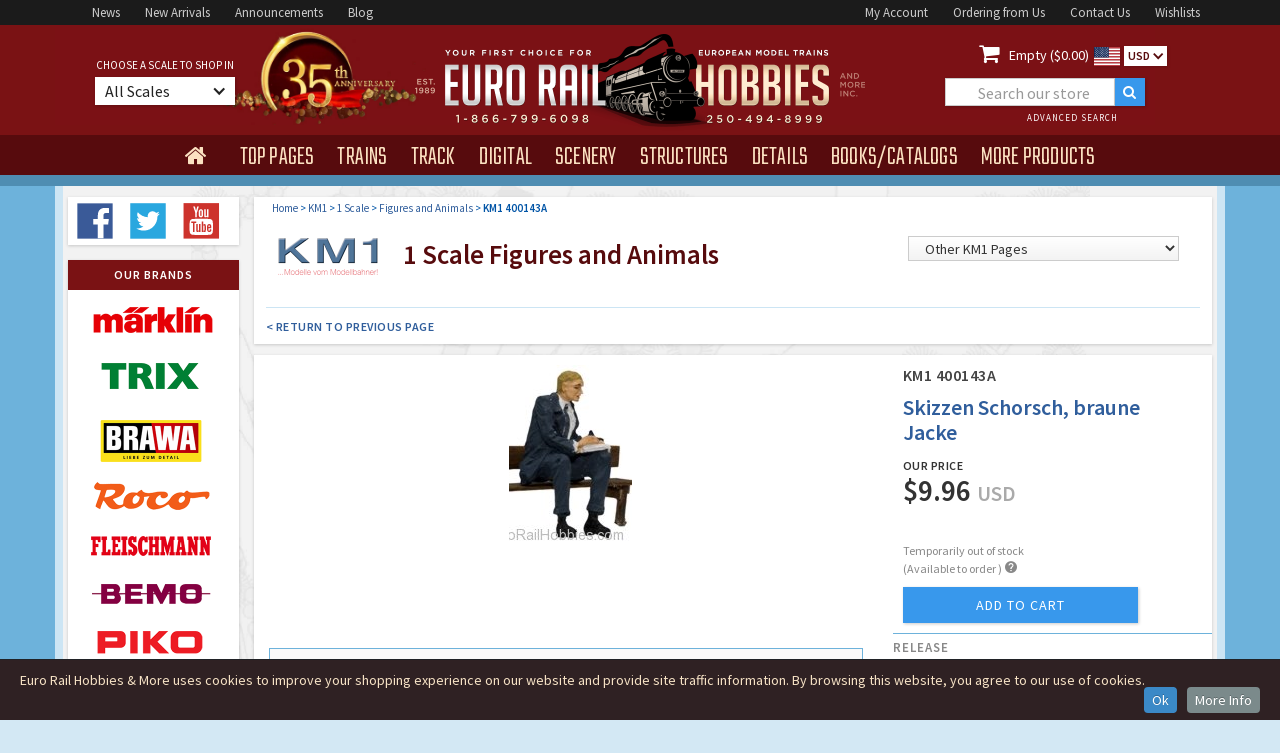

--- FILE ---
content_type: text/css
request_url: https://www.eurorailhobbies.com/css/webflow.css
body_size: 8446
content:
@font-face{font-family:'webflow-icons';src:url([data-uri]) format('truetype'), url([data-uri]) format('woff');font-weight:normal;font-style:normal;}
[class^="w-icon-"],
[class*=" w-icon-"]{font-family:'webflow-icons';speak:none;font-style:normal;font-weight:normal;font-variant:normal;text-transform:none;line-height:1;-webkit-font-smoothing:antialiased;-moz-osx-font-smoothing:grayscale;}
.w-icon-slider-right:before{content:"\e600";}
.w-icon-slider-left:before{content:"\e601";}
.w-icon-nav-menu:before{content:"\e602";}
.w-icon-arrow-down:before,
.w-icon-dropdown-toggle:before{content:"\e603";}
*{-webkit-box-sizing:border-box;-moz-box-sizing:border-box;box-sizing:border-box;}
html{height:100%;}
body{margin:0;min-height:100%;background-color:#fff;font-family:Arial, sans-serif;font-size:14px;line-height:20px;color:#333;}
img{max-width:100%;vertical-align:middle;display:inline-block;}
html.w-mod-touch *{background-attachment:scroll !important;}
.w-block{display:block;}
.w-inline-block{max-width:100%;display:inline-block;}
.w-clearfix:before,
.w-clearfix:after{content:" ";display:table;}
.w-clearfix:after{clear:both;}
.w-preserve-3d{transform-style:preserve-3d;}
.w-hidden{display:none;}
.w-button{display:inline-block;padding:9px 15px;background-color:#3898EC;color:white;border:0;line-height:inherit;text-decoration:none;cursor:pointer;border-radius:0;}
input.w-button{-webkit-appearance:button;}
html[data-w-dynpage] [data-w-cloak]{color:transparent !important;}
h1,
h2,
h3,
h4,
h5,
h6{font-weight:bold;margin-bottom:10px;}
h1{font-size:38px;line-height:44px;margin-top:20px;}
h2{font-size:32px;line-height:36px;margin-top:20px;}
h3{font-size:24px;line-height:30px;margin-top:20px;}
h4{font-size:18px;line-height:24px;margin-top:10px;}
h5{font-size:14px;line-height:20px;margin-top:10px;}
h6{font-size:12px;line-height:18px;margin-top:10px;}
p{margin-top:0;margin-bottom:10px;}
a:focus{outline:0;}
blockquote{margin:0 0 10px 0;padding:10px 20px;border-left:5px solid #E2E2E2;font-size:18px;line-height:22px;}
figure{margin:0;margin-bottom:10px;}
figcaption{margin-top:5px;text-align:center;}
ul,
ol{margin-top:0px;margin-bottom:10px;padding-left:40px;}
.w-list-unstyled{padding-left:0;list-style:none;}
.w-embed:before,
.w-embed:after{content:" ";display:table;}
.w-embed:after{clear:both;}
.w-video{width:100%;position:relative;padding:0;}
.w-video iframe,
.w-video object,
.w-video embed{position:absolute;top:0;left:0;width:100%;height:100%;}
fieldset{padding:0;margin:0;border:0;}
button,
html input[type="button"],
input[type="reset"]{border:0;cursor:pointer;-webkit-appearance:button;}
.w-form{margin:0 0 15px;}
.w-form-done{display:none;padding:20px;text-align:center;background-color:#dddddd;}
.w-form-fail{display:none;margin-top:10px;padding:10px;background-color:#ffdede;}
label{display:block;margin-bottom:5px;font-weight:bold;}
.w-input,
.w-select{display:block;width:100%;height:38px;padding:8px 12px;margin-bottom:10px;font-size:14px;line-height:1.428571429;color:#333333;vertical-align:middle;background-color:#ffffff;border:1px solid #cccccc;}
.w-input:-moz-placeholder,
.w-select:-moz-placeholder{color:#999;}
.w-input::-moz-placeholder,
.w-select::-moz-placeholder{color:#999;opacity:1;}
.w-input:-ms-input-placeholder,
.w-select:-ms-input-placeholder{color:#999;}
.w-input::-webkit-input-placeholder,
.w-select::-webkit-input-placeholder{color:#999;}
.w-input:focus,
.w-select:focus{border-color:#3898EC;outline:0;}
.w-input[disabled],
.w-select[disabled],
.w-input[readonly],
.w-select[readonly],
fieldset[disabled] .w-input,
fieldset[disabled] .w-select{cursor:not-allowed;background-color:#eeeeee;}
textarea.w-input,
textarea.w-select{height:auto;}
.w-select{background-image:-webkit-linear-gradient(white 0%, #f3f3f3 100%);background-image:linear-gradient(white 0%, #f3f3f3 100%);}
.w-select[multiple]{height:auto;}
.w-form-label{display:inline-block;cursor:pointer;font-weight:normal;margin-bottom:0px;}
.w-checkbox,
.w-radio{display:block;margin-bottom:5px;padding-left:20px;}
.w-checkbox:before,
.w-radio:before,
.w-checkbox:after,
.w-radio:after{content:" ";display:table;}
.w-checkbox:after,
.w-radio:after{clear:both;}
.w-checkbox-input,
.w-radio-input{margin:4px 0 0;margin-top:1px \9;line-height:normal;float:left;margin-left:-20px;}
.w-radio-input{margin-top:3px;}
.w-container{margin-left:auto;margin-right:auto;max-width:940px;}
.w-container:before,
.w-container:after{content:" ";display:table;}
.w-container:after{clear:both;}
.w-container .w-row{margin-left:-10px;margin-right:-10px;}
.w-row:before,
.w-row:after{content:" ";display:table;}
.w-row:after{clear:both;}
.w-row .w-row{margin-left:0;margin-right:0;}
.w-col{position:relative;float:left;width:100%;min-height:1px;padding-left:10px;padding-right:10px;}
.w-col .w-col{padding-left:0;padding-right:0;}
.w-col-1{width:8.33333333%;}
.w-col-2{width:16.66666667%;}
.w-col-3{width:25%;}
.w-col-4{width:33.33333333%;}
.w-col-5{width:41.66666667%;}
.w-col-6{width:50%;}
.w-col-7{width:58.33333333%;}
.w-col-8{width:66.66666667%;}
.w-col-9{width:75%;}
.w-col-10{width:83.33333333%;}
.w-col-11{width:91.66666667%;}
.w-col-12{width:100%;}
.w-hidden-main{display:none !important;}
@media screen and (max-width:991px){.w-container{max-width:728px;}
.w-hidden-main{display:inherit !important;}
.w-hidden-medium{display:none !important;}
.w-col-medium-1{width:8.33333333%;}
.w-col-medium-2{width:16.66666667%;}
.w-col-medium-3{width:25%;}
.w-col-medium-4{width:33.33333333%;}
.w-col-medium-5{width:41.66666667%;}
.w-col-medium-6{width:50%;}
.w-col-medium-7{width:58.33333333%;}
.w-col-medium-8{width:66.66666667%;}
.w-col-medium-9{width:75%;}
.w-col-medium-10{width:83.33333333%;}
.w-col-medium-11{width:91.66666667%;}
.w-col-medium-12{width:100%;}
.w-col-stack{width:100%;left:auto;right:auto;}
}
@media screen and (max-width:767px){.w-hidden-main{display:inherit !important;}
.w-hidden-medium{display:inherit !important;}
.w-hidden-small{display:none !important;}
.w-row,
.w-container .w-row{margin-left:0;margin-right:0;}
.w-col{width:100%;left:auto;right:auto;}
.w-col-small-1{width:8.33333333%;}
.w-col-small-2{width:16.66666667%;}
.w-col-small-3{width:25%;}
.w-col-small-4{width:33.33333333%;}
.w-col-small-5{width:41.66666667%;}
.w-col-small-6{width:50%;}
.w-col-small-7{width:58.33333333%;}
.w-col-small-8{width:66.66666667%;}
.w-col-small-9{width:75%;}
.w-col-small-10{width:83.33333333%;}
.w-col-small-11{width:91.66666667%;}
.w-col-small-12{width:100%;}
}
@media screen and (max-width:479px){.w-container{max-width:none;}
.w-hidden-main{display:inherit !important;}
.w-hidden-medium{display:inherit !important;}
.w-hidden-small{display:inherit !important;}
.w-hidden-tiny{display:none !important;}
.w-col{width:100%;}
.w-col-tiny-1{width:8.33333333%;}
.w-col-tiny-2{width:16.66666667%;}
.w-col-tiny-3{width:25%;}
.w-col-tiny-4{width:33.33333333%;}
.w-col-tiny-5{width:41.66666667%;}
.w-col-tiny-6{width:50%;}
.w-col-tiny-7{width:58.33333333%;}
.w-col-tiny-8{width:66.66666667%;}
.w-col-tiny-9{width:75%;}
.w-col-tiny-10{width:83.33333333%;}
.w-col-tiny-11{width:91.66666667%;}
.w-col-tiny-12{width:100%;}
}
.w-widget{position:relative;}
.w-widget-map{width:100%;height:400px;}
.w-widget-map label{width:auto;display:inline;}
.w-widget-map img{max-width:inherit;}
.w-widget-map .gm-style-iw{width:90% !important;height:auto !important;top:7px !important;left:6% !important;display:inline;text-align:center;overflow:hidden;}
.w-widget-map .gm-style-iw + div{display:none;}
.w-widget-twitter{overflow:hidden;}
.w-widget-twitter-count-shim{display:inline-block;vertical-align:top;position:relative;width:28px;height:20px;text-align:center;background:white;border:#758696 solid 1px;border-radius:3px;}
.w-widget-twitter-count-shim *{pointer-events:none;-webkit-user-select:none;-moz-user-select:none;-ms-user-select:none;user-select:none;}
.w-widget-twitter-count-shim .w-widget-twitter-count-inner{position:relative;font-size:15px;line-height:12px;text-align:center;color:#999;font-family:serif;}
.w-widget-twitter-count-shim .w-widget-twitter-count-clear{position:relative;display:block;}
.w-widget-twitter-count-shim.w--large{width:36px;height:28px;margin-left:7px;}
.w-widget-twitter-count-shim.w--large .w-widget-twitter-count-inner{font-size:18px;line-height:18px;}
.w-widget-twitter-count-shim:not(.w--vertical){margin-left:5px;margin-right:8px;}
.w-widget-twitter-count-shim:not(.w--vertical).w--large{margin-left:6px;}
.w-widget-twitter-count-shim:not(.w--vertical):before,
.w-widget-twitter-count-shim:not(.w--vertical):after{top:50%;left:0;border:solid transparent;content:" ";height:0;width:0;position:absolute;pointer-events:none;}
.w-widget-twitter-count-shim:not(.w--vertical):before{border-color:rgba(117, 134, 150, 0);border-right-color:#5d6c7b;border-width:4px;margin-left:-9px;margin-top:-4px;}
.w-widget-twitter-count-shim:not(.w--vertical).w--large:before{border-width:5px;margin-left:-10px;margin-top:-5px;}
.w-widget-twitter-count-shim:not(.w--vertical):after{border-color:rgba(255, 255, 255, 0);border-right-color:white;border-width:4px;margin-left:-8px;margin-top:-4px;}
.w-widget-twitter-count-shim:not(.w--vertical).w--large:after{border-width:5px;margin-left:-9px;margin-top:-5px;}
.w-widget-twitter-count-shim.w--vertical{width:61px;height:33px;margin-bottom:8px;}
.w-widget-twitter-count-shim.w--vertical:before,
.w-widget-twitter-count-shim.w--vertical:after{top:100%;left:50%;border:solid transparent;content:" ";height:0;width:0;position:absolute;pointer-events:none;}
.w-widget-twitter-count-shim.w--vertical:before{border-color:rgba(117, 134, 150, 0);border-top-color:#5d6c7b;border-width:5px;margin-left:-5px;}
.w-widget-twitter-count-shim.w--vertical:after{border-color:rgba(255, 255, 255, 0);border-top-color:white;border-width:4px;margin-left:-4px;}
.w-widget-twitter-count-shim.w--vertical .w-widget-twitter-count-inner{font-size:18px;line-height:22px;}
.w-widget-twitter-count-shim.w--vertical.w--large{width:76px;}
.w-widget-gplus{overflow:hidden;}
.w-background-video{position:relative;overflow:hidden;height:500px;color:white;}
.w-background-video > video{background-size:cover;background-position:50% 50%;position:absolute;right:-100%;bottom:-100%;top:-100%;left:-100%;margin:auto;min-width:100%;min-height:100%;z-index:-100;}
.w-slider{position:relative;height:300px;text-align:center;background:#dddddd;clear:both;-webkit-tap-highlight-color:rgba(0, 0, 0, 0);tap-highlight-color:rgba(0, 0, 0, 0);}
.w-slider-mask{position:relative;display:block;overflow:hidden;z-index:1;left:0;right:0;height:100%;white-space:nowrap;}
.w-slide{position:relative;display:inline-block;vertical-align:top;width:100%;height:100%;white-space:normal;text-align:left;}
.w-slider-nav{position:absolute;z-index:2;top:auto;right:0;bottom:0;left:0;margin:auto;padding-top:10px;height:40px;text-align:center;-webkit-tap-highlight-color:rgba(0, 0, 0, 0);tap-highlight-color:rgba(0, 0, 0, 0);}
.w-slider-nav.w-round > div{border-radius:100%;}
.w-slider-nav.w-num > div{width:auto;height:auto;padding:0.2em 0.5em;font-size:inherit;line-height:inherit;}
.w-slider-nav.w-shadow > div{box-shadow:0 0 3px rgba(51, 51, 51, 0.4);}
.w-slider-nav-invert{color:#fff;}
.w-slider-nav-invert > div{background-color:rgba(34, 34, 34, 0.4);}
.w-slider-nav-invert > div.w-active{background-color:#222;}
.w-slider-dot{position:relative;display:inline-block;width:1em;height:1em;background-color:rgba(255, 255, 255, 0.4);cursor:pointer;margin:0 3px 0.5em;transition:background-color 100ms, color 100ms;}
.w-slider-dot.w-active{background-color:#fff;}
.w-slider-arrow-left,
.w-slider-arrow-right{position:absolute;width:80px;top:0;right:0;bottom:0;left:0;margin:auto;cursor:pointer;overflow:hidden;color:white;font-size:40px;-webkit-tap-highlight-color:rgba(0, 0, 0, 0);tap-highlight-color:rgba(0, 0, 0, 0);-webkit-user-select:none;-moz-user-select:none;-ms-user-select:none;user-select:none;}
.w-slider-arrow-left [class^="w-icon-"],
.w-slider-arrow-right [class^="w-icon-"],
.w-slider-arrow-left [class*=" w-icon-"],
.w-slider-arrow-right [class*=" w-icon-"]{position:absolute;}
.w-slider-arrow-left{z-index:3;right:auto;}
.w-slider-arrow-right{z-index:4;left:auto;}
.w-icon-slider-left,
.w-icon-slider-right{top:0;right:0;bottom:0;left:0;margin:auto;width:1em;height:1em;}
.w-dropdown{display:inline-block;position:relative;text-align:left;margin-left:auto;margin-right:auto;z-index:900;}
.w-dropdown-btn,
.w-dropdown-toggle,
.w-dropdown-link{position:relative;vertical-align:top;text-decoration:none;color:#222222;padding:20px;text-align:left;margin-left:auto;margin-right:auto;white-space:nowrap;}
.w-dropdown-toggle{-webkit-user-select:none;-moz-user-select:none;-ms-user-select:none;user-select:none;display:inline-block;cursor:pointer;padding-right:40px;}
.w-dropdown-toggle:focus{outline:0;}
.w-icon-dropdown-toggle{position:absolute;top:0;right:0;bottom:0;margin:auto;margin-right:20px;width:1em;height:1em;}
.w-dropdown-list{position:absolute;background:#dddddd;display:none;min-width:100%;}
.w-dropdown-list.w--open{display:block;}
.w-dropdown-link{padding:10px 20px;display:block;color:#222222;}
.w-dropdown-link.w--current{}
.w-nav[data-collapse="all"] .w-dropdown,
.w-nav[data-collapse="all"] .w-dropdown-toggle{display:block;}
.w-nav[data-collapse="all"] .w-dropdown-list{position:static;}
@media screen and (max-width:991px){.w-nav[data-collapse="medium"] .w-dropdown,
.w-nav[data-collapse="medium"] .w-dropdown-toggle{display:block;}
.w-nav[data-collapse="medium"] .w-dropdown-list{position:static;}
}
@media screen and (max-width:767px){.w-nav[data-collapse="small"] .w-dropdown,
.w-nav[data-collapse="small"] .w-dropdown-toggle{display:block;}
.w-nav[data-collapse="small"] .w-dropdown-list{position:static;}
.w-nav-brand{padding-left:10px;}
}
@media screen and (max-width:479px){.w-nav[data-collapse="tiny"] .w-dropdown,
.w-nav[data-collapse="tiny"] .w-dropdown-toggle{display:block;}
.w-nav[data-collapse="tiny"] .w-dropdown-list{position:static;}
}
.w-lightbox-backdrop{color:#000;cursor:auto;font-family:serif;font-size:medium;font-style:normal;font-variant:normal;font-weight:normal;letter-spacing:normal;line-height:normal;list-style:disc;text-align:start;text-indent:0;text-shadow:none;text-transform:none;visibility:visible;white-space:normal;word-break:normal;word-spacing:normal;word-wrap:normal;position:fixed;top:0;right:0;bottom:0;left:0;color:#fff;font-family:"Helvetica Neue", Helvetica, Ubuntu, "Segoe UI", Verdana, sans-serif;font-size:17px;line-height:1.2;font-weight:300;text-align:center;background:rgba(0, 0, 0, 0.9);z-index:2000;outline:0;opacity:0;-webkit-user-select:none;-moz-user-select:none;-ms-user-select:none;-webkit-tap-highlight-color:transparent;-webkit-transform:translate(0, 0);}
.w-lightbox-backdrop,
.w-lightbox-container{height:100%;overflow:auto;-webkit-overflow-scrolling:touch;}
.w-lightbox-content{position:relative;height:100vh;overflow:hidden;}
.w-lightbox-view{position:absolute;width:100vw;height:100vh;opacity:0;}
.w-lightbox-view:before{content:"";height:100vh;}
.w-lightbox-group,
.w-lightbox-group .w-lightbox-view,
.w-lightbox-group .w-lightbox-view:before{height:86vh;}
.w-lightbox-frame,
.w-lightbox-view:before{display:inline-block;vertical-align:middle;}
.w-lightbox-figure{position:relative;margin:0;}
.w-lightbox-group .w-lightbox-figure{cursor:pointer;}
.w-lightbox-img{width:auto;height:auto;max-width:none;}
.w-lightbox-image{display:block;float:none;max-width:100vw;max-height:100vh;}
.w-lightbox-group .w-lightbox-image{max-height:86vh;}
.w-lightbox-caption{position:absolute;right:0;bottom:0;left:0;padding:.5em 1em;background:rgba(0, 0, 0, 0.4);text-align:left;text-overflow:ellipsis;white-space:nowrap;overflow:hidden;}
.w-lightbox-embed{position:absolute;top:0;right:0;bottom:0;left:0;width:100%;height:100%;}
.w-lightbox-control{position:absolute;top:0;width:4em;background-size:24px;background-repeat:no-repeat;background-position:center;cursor:pointer;-webkit-transition:all .3s;transition:all .3s;}
.w-lightbox-left{display:none;bottom:0;left:0;background-image:url("[data-uri]");}
.w-lightbox-right{display:none;right:0;bottom:0;background-image:url("[data-uri]");}
.w-lightbox-close{right:0;height:2.6em;background-image:url("[data-uri]");background-size:18px;}
.w-lightbox-strip{padding:0 1vh;line-height:0;white-space:nowrap;overflow-x:auto;overflow-y:hidden;}
.w-lightbox-item{display:inline-block;width:10vh;padding:2vh 1vh;box-sizing:content-box;cursor:pointer;-webkit-transform:translate3d(0, 0, 0);}
.w-lightbox-active{opacity:.3;}
.w-lightbox-thumbnail{position:relative;height:10vh;background:#222;overflow:hidden;}
.w-lightbox-thumbnail-image{position:absolute;top:0;left:0;}
.w-lightbox-thumbnail .w-lightbox-tall{top:50%;width:100%;-webkit-transform:translate(0, -50%);-ms-transform:translate(0, -50%);transform:translate(0, -50%);}
.w-lightbox-thumbnail .w-lightbox-wide{left:50%;height:100%;-webkit-transform:translate(-50%, 0);-ms-transform:translate(-50%, 0);transform:translate(-50%, 0);}
.w-lightbox-spinner{position:absolute;top:50%;left:50%;box-sizing:border-box;width:40px;height:40px;margin-top:-20px;margin-left:-20px;border:5px solid rgba(0, 0, 0, 0.4);border-radius:50%;-webkit-animation:spin .8s infinite linear;animation:spin .8s infinite linear;}
.w-lightbox-spinner:after{content:"";position:absolute;top:-4px;right:-4px;bottom:-4px;left:-4px;border:3px solid transparent;border-bottom-color:#fff;border-radius:50%;}
.w-lightbox-hide{display:none;}
.w-lightbox-noscroll{overflow:hidden;}
@media (min-width:768px){.w-lightbox-content{height:96vh;margin-top:2vh;}
.w-lightbox-view,
.w-lightbox-view:before{height:96vh;}
.w-lightbox-group,
.w-lightbox-group .w-lightbox-view,
.w-lightbox-group .w-lightbox-view:before{height:84vh;}
.w-lightbox-image{max-width:96vw;max-height:96vh;}
.w-lightbox-group .w-lightbox-image{max-width:82.3vw;max-height:84vh;}
.w-lightbox-left,
.w-lightbox-right{display:block;opacity:.5;}
.w-lightbox-close{opacity:.8;}
.w-lightbox-control:hover{opacity:1;}
}
.w-lightbox-inactive,
.w-lightbox-inactive:hover{opacity:0;}
.w-richtext:before,
.w-richtext:after{content:" ";display:table;}
.w-richtext:after{clear:both;}
.w-richtext ol,
.w-richtext ul{overflow:hidden;}
.w-richtext .w-richtext-figure-selected[data-rt-type="video"] div:before{outline:2px solid #2895f7;}
.w-richtext .w-richtext-figure-selected[data-rt-type="image"] div{outline:2px solid #2895f7;}
.w-richtext figure[data-rt-type="video"] > div:before{content:'';position:absolute;display:none;left:0;top:0;right:0;bottom:0;z-index:1;}
.w-richtext figure{position:relative;max-width:60%;}
.w-richtext figure > div:before,
.w-richtext figure img{cursor:default!important;}
.w-richtext figure img{width:100%;}
.w-richtext figure figcaption.w-richtext-figcaption-placeholder{opacity:0.6;}
.w-richtext figure div{font-size:0px;color:transparent;}
.w-richtext figure[data-rt-type="image"]{display:table;}
.w-richtext figure[data-rt-type="image"] > div{display:inline-block;}
.w-richtext figure[data-rt-type="image"] > figcaption{display:table-caption;caption-side:bottom;}
.w-richtext figure[data-rt-type="video"]{width:60%;height:0;}
.w-richtext figure[data-rt-type="video"] iframe{position:absolute;top:0;left:0;width:100%;height:100%;}
.w-richtext figure[data-rt-type="video"] > div{width:100%;}
.w-richtext figure.w-richtext-align-center{margin-right:auto;margin-left:auto;clear:both;}
.w-richtext figure.w-richtext-align-center[data-rt-type="image"] > div{max-width:100%;}
.w-richtext figure.w-richtext-align-normal{clear:both;}
.w-richtext figure.w-richtext-align-fullwidth{width:100%;text-align:center;clear:both;display:block;margin-right:auto;margin-left:auto;}
.w-richtext figure.w-richtext-align-fullwidth > div{display:inline-block;padding-bottom:inherit;}
.w-richtext figure.w-richtext-align-fullwidth > figcaption{display:block;}
.w-richtext figure.w-richtext-align-floatleft{float:left;margin-right:15px;clear:none;}
.w-richtext figure.w-richtext-align-floatright{float:right;margin-left:15px;clear:none;}
.w-nav{position:relative;background:#dddddd;z-index:1000;}
.w-nav:before,
.w-nav:after{content:" ";display:table;}
.w-nav:after{clear:both;}
.w-nav-brand{position:relative;float:left;text-decoration:none;color:#333333;}
.w-nav-link{position:relative;display:inline-block;vertical-align:top;text-decoration:none;color:#222222;padding:20px;text-align:left;margin-left:auto;margin-right:auto;}
.w-nav-link.w--current{}
.w-nav-menu{position:relative;float:right;}
.w--nav-menu-open{display:block !important;position:absolute;top:100%;left:0;right:0;background:#C8C8C8;text-align:center;overflow:visible;min-width:200px;}
.w--nav-link-open{display:block;position:relative;}
.w-nav-overlay{position:absolute;overflow:hidden;display:none;top:100%;left:0;right:0;width:100%;}
.w-nav-overlay .w--nav-menu-open{top:0;}
.w-nav[data-animation="over-left"] .w-nav-overlay{width:auto;}
.w-nav[data-animation="over-left"] .w-nav-overlay,
.w-nav[data-animation="over-left"] .w--nav-menu-open{right:auto;z-index:1;top:0;}
.w-nav[data-animation="over-right"] .w-nav-overlay{width:auto;}
.w-nav[data-animation="over-right"] .w-nav-overlay,
.w-nav[data-animation="over-right"] .w--nav-menu-open{left:auto;z-index:1;top:0;}
.w-nav-button{position:relative;float:right;padding:18px;font-size:24px;display:none;cursor:pointer;-webkit-tap-highlight-color:rgba(0, 0, 0, 0);tap-highlight-color:rgba(0, 0, 0, 0);-webkit-user-select:none;-moz-user-select:none;-ms-user-select:none;user-select:none;}
.w-nav-button.w--open{background-color:#C8C8C8;color:white;}
.w-nav[data-collapse="all"] .w-nav-menu{display:none;}
.w-nav[data-collapse="all"] .w-nav-button{display:block;}
@media screen and (max-width:991px){.w-nav[data-collapse="medium"] .w-nav-menu{display:none;}
.w-nav[data-collapse="medium"] .w-nav-button{display:block;}
}
@media screen and (max-width:767px){.w-nav[data-collapse="small"] .w-nav-menu{display:none;}
.w-nav[data-collapse="small"] .w-nav-button{display:block;}
.w-nav-brand{padding-left:10px;}
}
@media screen and (max-width:479px){.w-nav[data-collapse="tiny"] .w-nav-menu{display:none;}
.w-nav[data-collapse="tiny"] .w-nav-button{display:block;}
}
.w-tabs{position:relative;}
.w-tabs:before,
.w-tabs:after{content:" ";display:table;}
.w-tabs:after{clear:both;}
.w-tab-menu{position:relative;}
.w-tab-link{position:relative;display:inline-block;vertical-align:top;text-decoration:none;padding:9px 30px;text-align:left;cursor:pointer;color:#222222;background-color:#dddddd;}
.w-tab-link.w--current{background-color:#C8C8C8;}
.w-tab-content{position:relative;display:block;overflow:hidden;}
.w-tab-pane{position:relative;display:none;}
.w--tab-active{display:block;}
@media screen and (max-width:479px){.w-tab-link{display:block;}
}
.w-ix-emptyfix:after{content:"";}
@keyframes spin{0%{transform:rotate(0deg);}
100%{transform:rotate(360deg);}
}
.w-dyn-empty{padding:10px;background-color:#dddddd;}
.w-condition-invisible{display:none !important;}

--- FILE ---
content_type: image/svg+xml
request_url: https://www.eurorailhobbies.com/images/youtube.svg
body_size: 1990
content:
<?xml version="1.0" encoding="utf-8"?>
<!-- Generator: Adobe Illustrator 19.2.1, SVG Export Plug-In . SVG Version: 6.00 Build 0)  -->
<svg version="1.1" id="Layer_1" xmlns="http://www.w3.org/2000/svg" xmlns:xlink="http://www.w3.org/1999/xlink" x="0px" y="0px"
	 viewBox="0 0 85 85" style="enable-background:new 0 0 85 85;" xml:space="preserve">
<style type="text/css">
	.st0{fill:#CD332C;}
	.st1{fill:#FFFFFF;}
</style>
<g>
	<rect x="5.4" y="4.5" class="st0" width="75.4" height="75.4"/>
	<path class="st1" d="M37.8,11.9h-3.4L32,20.8l-2.4-8.9h-3.6c0.7,2.1,1.5,4.2,2.2,6.3c1.1,3.2,1.8,5.5,2.1,7.2v9.2h3.4v-9.2
		L37.8,11.9z M46.9,29.1v-5.9c0-1.8-0.3-3.1-1-4c-0.8-1.2-2-1.7-3.6-1.7c-1.5,0-2.7,0.6-3.6,1.7c-0.7,0.9-1,2.2-1,4v5.9
		c0,1.8,0.3,3.1,1,4c0.8,1.2,2,1.7,3.6,1.7c1.5,0,2.7-0.6,3.6-1.7C46.6,32.2,46.9,30.8,46.9,29.1z M43.8,29.6c0,1.6-0.5,2.3-1.5,2.3
		c-1,0-1.5-0.8-1.5-2.3v-7.1c0-1.6,0.5-2.3,1.5-2.3c1,0,1.5,0.8,1.5,2.3V29.6z M58.2,34.5V17.6h-3.1v12.9c-0.7,1-1.3,1.4-1.9,1.4
		c-0.4,0-0.7-0.2-0.7-0.7c0-0.1,0-0.5,0-1.2V17.6h-3.1V31c0,1.2,0.1,2,0.3,2.5c0.3,0.9,1,1.3,2,1.3c1.1,0,2.3-0.7,3.5-2.1v1.8H58.2z
		"/>
	<path class="st1" d="M68.1,55c0,3.9,0,8.1-0.9,11.8c-0.6,2.7-2.8,4.6-5.4,4.9c-6.2,0.7-12.5,0.7-18.8,0.7c-6.3,0-12.6,0-18.8-0.7
		c-2.6-0.3-4.8-2.3-5.4-4.9C18,63.1,18,58.9,18,55c0-3.9,0-8,0.9-11.8c0.6-2.7,2.8-4.6,5.4-4.9c6.2-0.7,12.5-0.7,18.8-0.7
		c6.3,0,12.6,0,18.8,0.7c2.6,0.3,4.8,2.3,5.4,4.9C68.1,47,68.1,51.1,68.1,55z"/>
	<path class="st0" d="M32.3,46.6v-3.2H21.7v3.2h3.6v19.3h3.4V46.6H32.3z M38.4,65.9V64c-1.2,1.4-2.3,2.1-3.5,2.1c-1,0-1.6-0.4-2-1.2
		c-0.2-0.5-0.3-1.3-0.3-2.5V49.1h3v12.3c0,0.7,0,1.1,0,1.2c0.1,0.5,0.3,0.7,0.7,0.7c0.6,0,1.2-0.5,1.9-1.4V49.1h3v16.7H38.4z
		 M49.9,61.1c0,1.5-0.4,2.3-1.3,2.3c-0.5,0-1-0.2-1.5-0.7V52.4c0.5-0.5,1-0.7,1.5-0.7c0.9,0,1.3,0.8,1.3,2.3V61.1z M52.9,60.9v-6.7
		c0-1.6-0.1-2.7-0.3-3.4c-0.4-1.3-1.2-1.9-2.4-1.9c-1.1,0-2.1,0.6-3.1,1.8v-7.3h-3v22.4h3v-1.6c1,1.3,2.1,1.9,3.1,1.9
		c1.2,0,2-0.6,2.4-1.9C52.8,63.5,52.9,62.4,52.9,60.9z M61.3,55.5h-3V54c0-1.5,0.5-2.3,1.5-2.3c1,0,1.5,0.8,1.5,2.3V55.5z
		 M64.4,60.5v-0.4h-3.1c0,1.2,0,1.9-0.1,2c-0.2,0.8-0.6,1.2-1.4,1.2c-1,0-1.5-0.8-1.5-2.3v-3h6.1v-3.5c0-1.8-0.3-3.1-0.9-3.9
		c-0.8-1.1-2.1-1.7-3.6-1.7c-1.5,0-2.8,0.6-3.6,1.7c-0.6,0.8-0.9,2.2-0.9,3.9v5.9c0,1.8,0.3,3.1,1,3.9c0.9,1.1,2.1,1.7,3.7,1.7
		c1.6,0,2.8-0.6,3.7-1.8c0.4-0.5,0.6-1.1,0.7-1.8C64.3,62.2,64.4,61.5,64.4,60.5z"/>
</g>
</svg>
